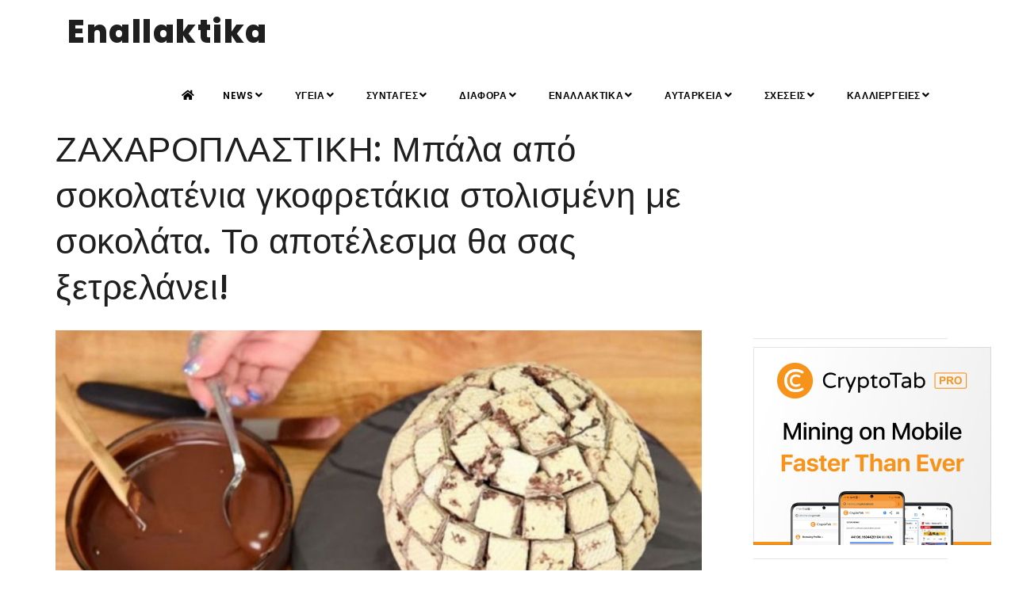

--- FILE ---
content_type: text/html;charset=UTF-8
request_url: https://enallaktika.gr/news/NewsInfo.asp?ArticlsSite_ID=6552
body_size: 8036
content:

<!--include VIRTUAL="/inc/setup/istringtxt.asp"-->

<!DOCTYPE html>
<html xmlns="http://www.w3.org/1999/xhtml" lang="el" xml:lang="el">

<head>
    <meta http-equiv="Content-Type" content="text/html; charset=UTF-8" />
		
<TITLE>ΖΑΧΑΡΟΠΛΑΣΤΙΚΗ: Μπάλα από σοκολατένια γκοφρετάκια στολισμένη με σοκολάτα. Το αποτέλεσμα θα σας ξετρε</TITLE>
<META NAME="Description" CONTENT="Τραγανές βάφλες και πλούσια πραλίνα φουντουκιού είναι τα συστατικά-κλειδί για αυτό το τέλειο επιδόρπιο. Δεν χρειάζεται να πούμε περισσότερα.      Όλοι έχετε φάει αυτό το επιδόρπιο στ" >

<meta property="fb:app_id" content="776466772502919" />
<meta name="p:domain_verify" content="1e847ff002e24b5c915f95da7ab2aebd"/>
<meta name="google-site-verification" content="zMd7KBMeUZsb354OnrjEH7iyJp7NswEIVk2C5Oi04Ik" />
<meta http-equiv="content-Language" content="el, en" >
<meta name="author" content="enallaktika.gr" >
<meta name="Owner" content="ideaton.gr@gmail.com" >

	<meta name="robots" content="INDEX, FOLLOW" />

<meta name="Country" content="Greece" >
<meta name="City" content="Athens" >
<meta name="revisit-after" content="1 Days" >
<meta name="RATING" content="GENERAL" >
<meta name="Publisher" content="enallaktika.gr, http://enallaktika.gr" >
<meta name="document-classification" content="internet" >
<meta name="document-distribution" content="Global" >
<meta name="document-type" content="Public" >
<meta name="document-rating" content="Safe for Kids" >
<meta name="document-state" content="Dynamic" >
<meta name="email" content="ideaton.gr@gmail.com" >

		<script data-ad-client="ca-pub-3564761715917892" async src="https://pagead2.googlesyndication.com/pagead/js/adsbygoogle.js"></script>
    <meta name="viewport" content="width=device-width, initial-scale=1" />
    <link rel="amphtml" href="https://www.enallaktika.gr/pages/News.asp?ArticlsSite_ID=6552">
    <meta name="Keywords" content="Τραγανές, βάφλες, πλούσια, πραλίνα, φουντουκιού, είναι, συστατικά-κλειδί, αυτό, τέλειο, επιδόρπιο., χρειάζεται, πούμε, περισσότερα., Όλοι, έχετε, φάει, αυτό, επιδόρπιο, ΖΑΧΑΡΟΠΛΑΣΤΙΚΗ:, Μπάλα, σοκολατένια, γκοφρετάκια, στολισμένη, σοκολάτα., αποτέλεσμα" >
    
<!-- Quantcast Choice. Consent Manager Tag v2.0 (for TCF 2.0) -->
<script type="text/javascript" async=true>
(function() {
  var host = window.location.hostname;
  var element = document.createElement('script');
  var firstScript = document.getElementsByTagName('script')[0];
  var milliseconds = new Date().getTime();
  var url = 'https://quantcast.mgr.consensu.org'
    .concat('/choice/', 'cHswthLdEPGtf', '/', host, '/choice.js')
    .concat('?timestamp=', milliseconds);
  var uspTries = 0;
  var uspTriesLimit = 3;
  element.async = true;
  element.type = 'text/javascript';
  element.src = url;

  firstScript.parentNode.insertBefore(element, firstScript);

  function makeStub() {
    var TCF_LOCATOR_NAME = '__tcfapiLocator';
    var queue = [];
    var win = window;
    var cmpFrame;

    function addFrame() {
      var doc = win.document;
      var otherCMP = !!(win.frames[TCF_LOCATOR_NAME]);

      if (!otherCMP) {
        if (doc.body) {
          var iframe = doc.createElement('iframe');

          iframe.style.cssText = 'display:none';
          iframe.name = TCF_LOCATOR_NAME;
          doc.body.appendChild(iframe);
        } else {
          setTimeout(addFrame, 5);
        }
      }
      return !otherCMP;
    }

    function tcfAPIHandler() {
      var gdprApplies;
      var args = arguments;

      if (!args.length) {
        return queue;
      } else if (args[0] === 'setGdprApplies') {
        if (
          args.length > 3 &&
          args[2] === 2 &&
          typeof args[3] === 'boolean'
        ) {
          gdprApplies = args[3];
          if (typeof args[2] === 'function') {
            args[2]('set', true);
          }
        }
      } else if (args[0] === 'ping') {
        var retr = {
          gdprApplies: gdprApplies,
          cmpLoaded: false,
          cmpStatus: 'stub'
        };

        if (typeof args[2] === 'function') {
          args[2](retr);
        }
      } else {
        queue.push(args);
      }
    }

    function postMessageEventHandler(event) {
      var msgIsString = typeof event.data === 'string';
      var json = {};

      try {
        if (msgIsString) {
          json = JSON.parse(event.data);
        } else {
          json = event.data;
        }
      } catch (ignore) {}

      var payload = json.__tcfapiCall;

      if (payload) {
        window.__tcfapi(
          payload.command,
          payload.version,
          function(retValue, success) {
            var returnMsg = {
              __tcfapiReturn: {
                returnValue: retValue,
                success: success,
                callId: payload.callId
              }
            };
            if (msgIsString) {
              returnMsg = JSON.stringify(returnMsg);
            }
            event.source.postMessage(returnMsg, '*');
          },
          payload.parameter
        );
      }
    }

    while (win) {
      try {
        if (win.frames[TCF_LOCATOR_NAME]) {
          cmpFrame = win;
          break;
        }
      } catch (ignore) {}

      if (win === window.top) {
        break;
      }
      win = win.parent;
    }
    if (!cmpFrame) {
      addFrame();
      win.__tcfapi = tcfAPIHandler;
      win.addEventListener('message', postMessageEventHandler, false);
    }
  };

  if (typeof module !== 'undefined') {
    module.exports = makeStub;
  } else {
    makeStub();
  }

  var uspStubFunction = function() {
    var arg = arguments;
    if (typeof window.__uspapi !== uspStubFunction) {
      setTimeout(function() {
        if (typeof window.__uspapi !== 'undefined') {
          window.__uspapi.apply(window.__uspapi, arg);
        }
      }, 500);
    }
  };

  var checkIfUspIsReady = function() {
    uspTries++;
    if (window.__uspapi === uspStubFunction && uspTries < uspTriesLimit) {
      console.warn('USP is not accessible');
    } else {
      clearInterval(uspInterval);
    }
  };

  if (typeof window.__uspapi === 'undefined') {
    window.__uspapi = uspStubFunction;
    var uspInterval = setInterval(checkIfUspIsReady, 6000);
  }
})();
</script>
<!-- End Quantcast Choice. Consent Manager Tag v2.0 (for TCF 2.0) -->


	
	<meta name="twitter:card" content="summary_large_image" />
	<meta name="twitter:site" content="@enallaktika" />
	<meta name="twitter:creator" content="@enallaktika">
	<meta name="twitter:title" content="Μπάλα από σοκολατένια γκοφρετάκια στολισμένη με σοκολάτα. Το αποτέλεσμα θα σας ξετρελάνει!" />
	<meta name="twitter:description" content="Τραγανές βάφλες και πλούσια πραλίνα φουντουκιού είναι τα συστατικά-κλειδί για αυτό το τέλειο επιδόρπιο. Δεν χρειάζεται να πούμε περισσότερα.      Όλοι έχετε φάει αυτό το επιδόρπιο στ " />
	<meta name="twitter:image" content="https://jpg.enallaktika.gr/NEWSFP/NEWSFP/a20170306140342_066.jpg" />
	<meta name="twitter:url" content="https://www.enallaktika.gr/news/NewsInfo.asp?ArticlsSite_ID=6552" />   
	
	<meta property="og:url" content="https://www.enallaktika.gr/news/NewsInfo.asp?ArticlsSite_ID=6552" />
	<meta property="og:type" content="article" />
	<meta property="og:title" content="ΖΑΧΑΡΟΠΛΑΣΤΙΚΗ: Μπάλα από σοκολατένια γκοφρετάκια στολισμένη με σοκολάτα. Το αποτέλεσμα θα σας ξετρε" />
	<meta property="og:description" content="Τραγανές βάφλες και πλούσια πραλίνα φουντουκιού είναι τα συστατικά-κλειδί για αυτό το τέλειο επιδόρπιο. Δεν χρειάζεται να πούμε περισσότερα.      Όλοι έχετε φάει αυτό το επιδόρπιο στ" />
	<meta property="og:image" content="https://jpg.enallaktika.gr/NEWSFP/NEWSFP/a20170306140342_066.jpg" />
	<meta property="og:image:width" content="800"/>

    <meta name="author" content="enallaktika" />    
    <link rel="shortcut icon" href="/images/favicon.png">   
    <meta http-equiv="X-UA-Compatible" content="IE=edge">
    <!-- Stylesheets & Fonts -->
    <link href="/css/plugins.css" rel="stylesheet">
    <link href="/css/style.css" rel="stylesheet">
    <!-- Template color -->
    <link href="/css/color-variations/red-dark.css" rel="stylesheet" type="text/css" media="screen" title="blue">
    
<script async src="https://www.googletagmanager.com/gtag/js?id=UA-392106-30"></script>
<script>
  window.dataLayer = window.dataLayer || [];
  function gtag(){dataLayer.push(arguments);}
  gtag('js', new Date());

  gtag('config', 'UA-392106-30');
</script>


</head>

<body>

    <!-- Body Inner -->
    <div class="body-inner">

        <!-- Topbar 
        <div id="topbar" class="d-none d-xl-block d-lg-block">
            <div class="container">
                <div class="row">
                    <div class="col-md-6">
                        <!--<div class="topbar-dropdown">
                            <a class="title">Greek <i class="fa fa-caret-down"></i></a>
                            <div class="dropdown-list">
                                <a class="list-entry" href="#">English</a>
                                <a class="list-entry" href="#">Spanish</a>
                            </div>
                        </div>
                        -->
                        <!--
                        <div class="topbar-dropdown">
                            <div class="title"><i class="fa fa-user"></i><a href="#">Login</a></div>
                            <div class="topbar-form">
                                <form>
                                    <div class="form-group">
                                        <label class="sr-only">Username or Email</label>
                                        <input type="text" placeholder="Username or Email" class="form-control">

                                    </div>
                                    <div class="form-group">
                                        <label class="sr-only">Password</label>
                                        <input type="password" placeholder="Password" class="form-control">
                                    </div>
                                    <div class="form-inline form-group">
                                        <div class="form-check">
                                            <label>
                                                <input type="checkbox">
                                                <small class="m-l-10"> Remember me</small> </label>
                                        </div>
                                        <button type="button" class="btn btn-primary btn-block">Login</button>
                                    </div>
                                </form>
                            </div>
                        </div>
                        
                        <div class="topbar-dropdown">
                            <div class="title"><i class="fa fa-sun-o"></i>Melburne 15°</div>
                        </div>
                        
                    </div>
                    <div class="col-md-6 d-none d-sm-block">
                        <div class="social-icons social-icons-colored-hover">
                            <ul>
                                <li class="social-facebook"><a href="#"><i class="fab fa-facebook-f"></i></a></li>
                                <li class="social-twitter"><a href="#"><i class="fab fa-twitter"></i></a></li>
                                <li class="social-pinterest"><a href="#"><i class="fab fa-pinterest"></i></a></li>
                            </ul>
                        </div>
                    </div>
                </div>
            </div>
        </div>
         end: Topbar -->

        <!-- Header -->
        <header id="header">
            <div class="header-inner">
                <div class="container">
                    <!--Logo-->
                    <div id="logo"> 
                    	<a href="/index.asp"><span class="logo-default">Enallaktika</span><span class="logo-dark">Enallaktika</span></a> </div>
                    <!--End: Logo-->
                    <!-- Search 
                    <div id="search"><a id="btn-search-close" class="btn-search-close" aria-label="Close search form"><i class="icon-x"></i></a>
                        <form class="search-form" action="search-results-page.html" method="get">
                            <input class="form-control" name="q" type="search" placeholder="Type & Search..." />
                            <span class="text-muted">Start typing & press "Enter" or "ESC" to close</span>
                        </form>
                    </div>  end: search 
                    <!--Header Extras
                    <div class="header-extras">
                        <ul>
                            <li> <a id="btn-search" href="#"> <i class="icon-search"></i></a> </li>
                            <li>
                                <div class="p-dropdown"> <a href="#"><i class="icon-globe"></i><span>EN</span></a>
                                    <ul class="p-dropdown-content">
                                        <li><a href="#">French</a></li>
                                        <li><a href="#">Spanish</a></li>
                                        <li><a href="#">English</a></li>
                                    </ul>
                                </div>
                            </li>
                        </ul>
                    </div>
                    end: Header Extras 
                    Navigation Resposnive Trigger -->
                    <div id="mainMenu-trigger"> <a class="lines-button x"><span class="lines"></span></a> </div>
                    <!--end: Navigation Resposnive Trigger-->
                    <!--Navigation-->
                    <div id="mainMenu">
                        <div class="container">
                            <nav>
                                <ul>
                                    <li><a href="/index.asp"><i class="fa fa-home"></i></a></a></li>
                                    <li class="dropdown"><a href='/news/cat.asp?ArticlsSite_KatCat01_name=NEWS'>NEWS<i class="fa fa-angle-down"></i></a><ul class="dropdown-menu"><li><a href='/news/cat.asp?ArticlsSite_KatCat01_name=NEWS&ArticlsSite_KatCat02_name=ΕΠΙΚΑΙΡΟΤΗΤΑ' >ΕΠΙΚΑΙΡΟΤΗΤΑ</a></li><li><a href='/news/cat.asp?ArticlsSite_KatCat01_name=NEWS&ArticlsSite_KatCat02_name=ΚΟΙΝΩΝΙΑ' >ΚΟΙΝΩΝΙΑ</a></li><li><a href='/news/cat.asp?ArticlsSite_KatCat01_name=NEWS&ArticlsSite_KatCat02_name=ΔΙΕΘΝΗ' >ΔΙΕΘΝΗ</a></li><li><a href='/news/cat.asp?ArticlsSite_KatCat01_name=NEWS&ArticlsSite_KatCat02_name=ΕΘΝΙΚΑ' >ΕΘΝΙΚΑ</a></li><li><a href='/news/cat.asp?ArticlsSite_KatCat01_name=NEWS&ArticlsSite_KatCat02_name=ΟΙΚΟΝΟΜΙΑ' >ΟΙΚΟΝΟΜΙΑ</a></li><li><a href='/news/cat.asp?ArticlsSite_KatCat01_name=NEWS&ArticlsSite_KatCat02_name=ΠΟΛΙΤΙΚΗ' >ΠΟΛΙΤΙΚΗ</a></li><li><a href='/news/cat.asp?ArticlsSite_KatCat01_name=NEWS&ArticlsSite_KatCat02_name=COVID-19' >COVID-19</a></li></ul></li><li class="dropdown"><a href='/news/cat.asp?ArticlsSite_KatCat01_name=ΥΓΕΙΑ'>ΥΓΕΙΑ<i class="fa fa-angle-down"></i></a><ul class="dropdown-menu"><li><a href='/news/cat.asp?ArticlsSite_KatCat01_name=ΥΓΕΙΑ&ArticlsSite_KatCat02_name=ΣΥΜΒΟΥΛΕΣ' >ΣΥΜΒΟΥΛΕΣ</a></li><li><a href='/news/cat.asp?ArticlsSite_KatCat01_name=ΥΓΕΙΑ&ArticlsSite_KatCat02_name=ΕΝΗΜΕΡΩΣΗ' >ΕΝΗΜΕΡΩΣΗ</a></li><li><a href='/news/cat.asp?ArticlsSite_KatCat01_name=ΥΓΕΙΑ&ArticlsSite_KatCat02_name=ΕΝΑΛΛΑΚΤΙΚΑ' >ΕΝΑΛΛΑΚΤΙΚΑ</a></li><li><a href='/news/cat.asp?ArticlsSite_KatCat01_name=ΥΓΕΙΑ&ArticlsSite_KatCat02_name=ΠΡΟΛΗΨΗ' >ΠΡΟΛΗΨΗ</a></li><li><a href='/news/cat.asp?ArticlsSite_KatCat01_name=ΥΓΕΙΑ&ArticlsSite_KatCat02_name=ΣΥΜΠΤΩΜΑΤΑ' >ΣΥΜΠΤΩΜΑΤΑ</a></li></ul></li><li class="dropdown"><a href='/news/cat.asp?ArticlsSite_KatCat01_name=ΣΥΝΤΑΓΕΣ'>ΣΥΝΤΑΓΕΣ<i class="fa fa-angle-down"></i></a><ul class="dropdown-menu"><li><a href='/news/cat.asp?ArticlsSite_KatCat01_name=ΣΥΝΤΑΓΕΣ&ArticlsSite_KatCat02_name=ΜΑΓΕΙΡΙΚΗ' >ΜΑΓΕΙΡΙΚΗ</a></li><li><a href='/news/cat.asp?ArticlsSite_KatCat01_name=ΣΥΝΤΑΓΕΣ&ArticlsSite_KatCat02_name=ΠΟΤΑ-ΡΟΦΗΜΑΤΑ' >ΠΟΤΑ-ΡΟΦΗΜΑΤΑ</a></li><li><a href='/news/cat.asp?ArticlsSite_KatCat01_name=ΣΥΝΤΑΓΕΣ&ArticlsSite_KatCat02_name=ΖΑΧΑΡΟΠΛΑΣΤΙΚΗ' >ΖΑΧΑΡΟΠΛΑΣΤΙΚΗ</a></li><li><a href='/news/cat.asp?ArticlsSite_KatCat01_name=ΣΥΝΤΑΓΕΣ&ArticlsSite_KatCat02_name=TIPS' >TIPS</a></li><li><a href='/news/cat.asp?ArticlsSite_KatCat01_name=ΣΥΝΤΑΓΕΣ&ArticlsSite_KatCat02_name=ΣΝΑΚ-ΠΙΤΕΣ' >ΣΝΑΚ-ΠΙΤΕΣ</a></li><li><a href='/news/cat.asp?ArticlsSite_KatCat01_name=ΣΥΝΤΑΓΕΣ&ArticlsSite_KatCat02_name=ΣΑΛΑΤΕΣ' >ΣΑΛΑΤΕΣ</a></li><li><a href='/news/cat.asp?ArticlsSite_KatCat01_name=ΣΥΝΤΑΓΕΣ&ArticlsSite_KatCat02_name=ΔΙΑΤΡΟΦΗ' >ΔΙΑΤΡΟΦΗ</a></li></ul></li><li class="dropdown"><a href='/news/cat.asp?ArticlsSite_KatCat01_name=ΔΙΑΦΟΡΑ'>ΔΙΑΦΟΡΑ<i class="fa fa-angle-down"></i></a><ul class="dropdown-menu"><li><a href='/news/cat.asp?ArticlsSite_KatCat01_name=ΔΙΑΦΟΡΑ&ArticlsSite_KatCat02_name=ΑΛΗΘΕΙΕΣ' >ΑΛΗΘΕΙΕΣ</a></li><li><a href='/news/cat.asp?ArticlsSite_KatCat01_name=ΔΙΑΦΟΡΑ&ArticlsSite_KatCat02_name=ΑΣΤΕΙΑ' >ΑΣΤΕΙΑ</a></li><li><a href='/news/cat.asp?ArticlsSite_KatCat01_name=ΔΙΑΦΟΡΑ&ArticlsSite_KatCat02_name=ΠΕΡΙΕΡΓΑ' >ΠΕΡΙΕΡΓΑ</a></li><li><a href='/news/cat.asp?ArticlsSite_KatCat01_name=ΔΙΑΦΟΡΑ&ArticlsSite_KatCat02_name=ΣΥΜΒΑΙΝΟΥΝ' >ΣΥΜΒΑΙΝΟΥΝ</a></li><li><a href='/news/cat.asp?ArticlsSite_KatCat01_name=ΔΙΑΦΟΡΑ&ArticlsSite_KatCat02_name=ΖΩΑ' >ΖΩΑ</a></li><li><a href='/news/cat.asp?ArticlsSite_KatCat01_name=ΔΙΑΦΟΡΑ&ArticlsSite_KatCat02_name=ΓΙΟΡΤΕΣ' >ΓΙΟΡΤΕΣ</a></li><li><a href='/news/cat.asp?ArticlsSite_KatCat01_name=ΔΙΑΦΟΡΑ&ArticlsSite_KatCat02_name=ΑΝΔΡΑΣ' >ΑΝΔΡΑΣ</a></li><li><a href='/news/cat.asp?ArticlsSite_KatCat01_name=ΔΙΑΦΟΡΑ&ArticlsSite_KatCat02_name=ΓΥΝΑΙΚΑ' >ΓΥΝΑΙΚΑ</a></li><li><a href='/news/cat.asp?ArticlsSite_KatCat01_name=ΔΙΑΦΟΡΑ&ArticlsSite_KatCat02_name=ΟΜΟΡΦΙΑ' >ΟΜΟΡΦΙΑ</a></li><li><a href='/news/cat.asp?ArticlsSite_KatCat01_name=ΔΙΑΦΟΡΑ&ArticlsSite_KatCat02_name=ΦΩΤΟΓΡΑΦΙΑ' >ΦΩΤΟΓΡΑΦΙΑ</a></li><li><a href='/news/cat.asp?ArticlsSite_KatCat01_name=ΔΙΑΦΟΡΑ&ArticlsSite_KatCat02_name=ΜΟΥΣΙΚΗ' >ΜΟΥΣΙΚΗ</a></li><li><a href='/news/cat.asp?ArticlsSite_KatCat01_name=ΔΙΑΦΟΡΑ&ArticlsSite_KatCat02_name=ΕΙΚΑΣΤΙΚΑ' >ΕΙΚΑΣΤΙΚΑ</a></li><li><a href='/news/cat.asp?ArticlsSite_KatCat01_name=ΔΙΑΦΟΡΑ&ArticlsSite_KatCat02_name=ΑΡΧΙΤΕΚΤΟΝΙΚΗ' >ΑΡΧΙΤΕΚΤΟΝΙΚΗ</a></li><li><a href='/news/cat.asp?ArticlsSite_KatCat01_name=ΔΙΑΦΟΡΑ&ArticlsSite_KatCat02_name=ΧΟΡΟΣ' >ΧΟΡΟΣ</a></li><li><a href='/news/cat.asp?ArticlsSite_KatCat01_name=ΔΙΑΦΟΡΑ&ArticlsSite_KatCat02_name=ΤΑΙΝΙΕΣ' >ΤΑΙΝΙΕΣ</a></li><li><a href='/news/cat.asp?ArticlsSite_KatCat01_name=ΔΙΑΦΟΡΑ&ArticlsSite_KatCat02_name=ΤΑΞΙΔΙΑ' >ΤΑΞΙΔΙΑ</a></li></ul></li><li class="dropdown"><a href='/news/cat.asp?ArticlsSite_KatCat01_name=ΕΝΑΛΛΑΚΤΙΚΑ'>ΕΝΑΛΛΑΚΤΙΚΑ<i class="fa fa-angle-down"></i></a><ul class="dropdown-menu"><li><a href='/news/cat.asp?ArticlsSite_KatCat01_name=ΕΝΑΛΛΑΚΤΙΚΑ&ArticlsSite_KatCat02_name=ΚΑΛΛΥΝΤΙΚΑ	' >ΚΑΛΛΥΝΤΙΚΑ	</a></li><li><a href='/news/cat.asp?ArticlsSite_KatCat01_name=ΕΝΑΛΛΑΚΤΙΚΑ&ArticlsSite_KatCat02_name=ΑΣΚΗΣΗ' >ΑΣΚΗΣΗ</a></li><li><a href='/news/cat.asp?ArticlsSite_KatCat01_name=ΕΝΑΛΛΑΚΤΙΚΑ&ArticlsSite_KatCat02_name=ΔΙΑΤΡΟΦΗ' >ΔΙΑΤΡΟΦΗ</a></li><li><a href='/news/cat.asp?ArticlsSite_KatCat01_name=ΕΝΑΛΛΑΚΤΙΚΑ&ArticlsSite_KatCat02_name=ΘΕΡΑΠΕΙΕΣ' >ΘΕΡΑΠΕΙΕΣ</a></li><li><a href='/news/cat.asp?ArticlsSite_KatCat01_name=ΕΝΑΛΛΑΚΤΙΚΑ&ArticlsSite_KatCat02_name=ΚΑΘΑΡΙΟΤΗΤΑ' >ΚΑΘΑΡΙΟΤΗΤΑ</a></li><li><a href='/news/cat.asp?ArticlsSite_KatCat01_name=ΕΝΑΛΛΑΚΤΙΚΑ&ArticlsSite_KatCat02_name=ΧΡΗΣΙΜΑ' >ΧΡΗΣΙΜΑ</a></li><li><a href='/news/cat.asp?ArticlsSite_KatCat01_name=ΕΝΑΛΛΑΚΤΙΚΑ&ArticlsSite_KatCat02_name=ΔΙΑΙΤΑ' >ΔΙΑΙΤΑ</a></li><li><a href='/news/cat.asp?ArticlsSite_KatCat01_name=ΕΝΑΛΛΑΚΤΙΚΑ&ArticlsSite_KatCat02_name=ΚΑΤΑΣΚΕΥΕΣ' >ΚΑΤΑΣΚΕΥΕΣ</a></li><li><a href='/news/cat.asp?ArticlsSite_KatCat01_name=ΕΝΑΛΛΑΚΤΙΚΑ&ArticlsSite_KatCat02_name=ΑΥΤΟΒΕΛΤΙΩΣΗ' >ΑΥΤΟΒΕΛΤΙΩΣΗ</a></li><li><a href='/news/cat.asp?ArticlsSite_KatCat01_name=ΕΝΑΛΛΑΚΤΙΚΑ&ArticlsSite_KatCat02_name=ΠΕΡΙΒΑΛΛΟΝ' >ΠΕΡΙΒΑΛΛΟΝ</a></li></ul></li><li class="dropdown"><a href='/news/cat.asp?ArticlsSite_KatCat01_name=ΑΥΤΑΡΚΕΙΑ'>ΑΥΤΑΡΚΕΙΑ<i class="fa fa-angle-down"></i></a><ul class="dropdown-menu"><li><a href='/news/cat.asp?ArticlsSite_KatCat01_name=ΑΥΤΑΡΚΕΙΑ&ArticlsSite_KatCat02_name=ΒΟΤΑΝΑ' >ΒΟΤΑΝΑ</a></li><li><a href='/news/cat.asp?ArticlsSite_KatCat01_name=ΑΥΤΑΡΚΕΙΑ&ArticlsSite_KatCat02_name=ΑΙΘΕΡΙΑ ΕΛΑΙΑ	' >ΑΙΘΕΡΙΑ ΕΛΑΙΑ	</a></li><li><a href='/news/cat.asp?ArticlsSite_KatCat01_name=ΑΥΤΑΡΚΕΙΑ&ArticlsSite_KatCat02_name=ΚΑΛΛΙΕΡΓΕΙΕΣ' >ΚΑΛΛΙΕΡΓΕΙΕΣ</a></li><li><a href='/news/cat.asp?ArticlsSite_KatCat01_name=ΑΥΤΑΡΚΕΙΑ&ArticlsSite_KatCat02_name=ΦΤΙΑΧΝΩ ΜΟΝΟΣ ΜΟΥ' >ΦΤΙΑΧΝΩ ΜΟΝΟΣ ΜΟΥ</a></li><li><a href='/news/cat.asp?ArticlsSite_KatCat01_name=ΑΥΤΑΡΚΕΙΑ&ArticlsSite_KatCat02_name=ΕΝΗΜΕΡΩΣΗ' >ΕΝΗΜΕΡΩΣΗ</a></li><li><a href='/news/cat.asp?ArticlsSite_KatCat01_name=ΑΥΤΑΡΚΕΙΑ&ArticlsSite_KatCat02_name=ΟΜΟΡΦΙΑ' >ΟΜΟΡΦΙΑ</a></li></ul></li><li class="dropdown"><a href='/news/cat.asp?ArticlsSite_KatCat01_name=ΣΧΕΣΕΙΣ'>ΣΧΕΣΕΙΣ<i class="fa fa-angle-down"></i></a><ul class="dropdown-menu"><li><a href='/news/cat.asp?ArticlsSite_KatCat01_name=ΣΧΕΣΕΙΣ&ArticlsSite_KatCat02_name=ΓΟΝΕΙΣ' >ΓΟΝΕΙΣ</a></li><li><a href='/news/cat.asp?ArticlsSite_KatCat01_name=ΣΧΕΣΕΙΣ&ArticlsSite_KatCat02_name=ΣΕΞΟΥΑΛΙΚΟΤΗΤΑ' >ΣΕΞΟΥΑΛΙΚΟΤΗΤΑ</a></li><li><a href='/news/cat.asp?ArticlsSite_KatCat01_name=ΣΧΕΣΕΙΣ&ArticlsSite_KatCat02_name=ΓΑΜΟΣ' >ΓΑΜΟΣ</a></li><li><a href='/news/cat.asp?ArticlsSite_KatCat01_name=ΣΧΕΣΕΙΣ&ArticlsSite_KatCat02_name=ΖΕΥΓΑΡΙΑ' >ΖΕΥΓΑΡΙΑ</a></li></ul></li><li class="dropdown"><a href='/news/cat.asp?ArticlsSite_KatCat01_name=ΚΑΛΛΙΕΡΓΕΙΕΣ'>ΚΑΛΛΙΕΡΓΕΙΕΣ<i class="fa fa-angle-down"></i></a><ul class="dropdown-menu"><li><a href='/news/cat.asp?ArticlsSite_KatCat01_name=ΚΑΛΛΙΕΡΓΕΙΕΣ&ArticlsSite_KatCat02_name=Σπόροι και φύτεμα' >Σπόροι και φύτεμα</a></li><li><a href='/news/cat.asp?ArticlsSite_KatCat01_name=ΚΑΛΛΙΕΡΓΕΙΕΣ&ArticlsSite_KatCat02_name=Ημερολόγιο καλλιεργειών' >Ημερολόγιο καλλιεργειών</a></li><li><a href='/news/cat.asp?ArticlsSite_KatCat01_name=ΚΑΛΛΙΕΡΓΕΙΕΣ&ArticlsSite_KatCat02_name=Βιοδυναμική Καλλιέργεια' >Βιοδυναμική Καλλιέργεια</a></li><li><a href='/news/cat.asp?ArticlsSite_KatCat01_name=ΚΑΛΛΙΕΡΓΕΙΕΣ&ArticlsSite_KatCat02_name=Καλλιέργεια δημητριακών' >Καλλιέργεια δημητριακών</a></li><li><a href='/news/cat.asp?ArticlsSite_KatCat01_name=ΚΑΛΛΙΕΡΓΕΙΕΣ&ArticlsSite_KatCat02_name=Καλλιέργεια οσπρίων' >Καλλιέργεια οσπρίων</a></li><li><a href='/news/cat.asp?ArticlsSite_KatCat01_name=ΚΑΛΛΙΕΡΓΕΙΕΣ&ArticlsSite_KatCat02_name=Καλλιέργεια λαχανικών' >Καλλιέργεια λαχανικών</a></li><li><a href='/news/cat.asp?ArticlsSite_KatCat01_name=ΚΑΛΛΙΕΡΓΕΙΕΣ&ArticlsSite_KatCat02_name=Καλλιέργεια άγριων χόρτων' >Καλλιέργεια άγριων χόρτων</a></li><li><a href='/news/cat.asp?ArticlsSite_KatCat01_name=ΚΑΛΛΙΕΡΓΕΙΕΣ&ArticlsSite_KatCat02_name=Καλλιέργεια βοτάνων' >Καλλιέργεια βοτάνων</a></li><li><a href='/news/cat.asp?ArticlsSite_KatCat01_name=ΚΑΛΛΙΕΡΓΕΙΕΣ&ArticlsSite_KatCat02_name=Καλλιέργεια λουλουδιών' >Καλλιέργεια λουλουδιών</a></li><li><a href='/news/cat.asp?ArticlsSite_KatCat01_name=ΚΑΛΛΙΕΡΓΕΙΕΣ&ArticlsSite_KatCat02_name=Καλλιέργεια δέντρων' >Καλλιέργεια δέντρων</a></li><li><a href='/news/cat.asp?ArticlsSite_KatCat01_name=ΚΑΛΛΙΕΡΓΕΙΕΣ&ArticlsSite_KatCat02_name=Καλλιεργητικές συμβουλές' >Καλλιεργητικές συμβουλές</a></li><li><a href='/news/cat.asp?ArticlsSite_KatCat01_name=ΚΑΛΛΙΕΡΓΕΙΕΣ&ArticlsSite_KatCat02_name=Βιολογική Καλλιέργεια' >Βιολογική Καλλιέργεια</a></li><li><a href='/news/cat.asp?ArticlsSite_KatCat01_name=ΚΑΛΛΙΕΡΓΕΙΕΣ&ArticlsSite_KatCat02_name=Βιολογική προστασία φυτών' >Βιολογική προστασία φυτών</a></li><li><a href='/news/cat.asp?ArticlsSite_KatCat01_name=ΚΑΛΛΙΕΡΓΕΙΕΣ&ArticlsSite_KatCat02_name=Τα έντομα στο βιολογικό περιβόλι' >Τα έντομα στο βιολογικό περιβόλι</a></li><li><a href='/news/cat.asp?ArticlsSite_KatCat01_name=ΚΑΛΛΙΕΡΓΕΙΕΣ&ArticlsSite_KatCat02_name=Φυσική καλλιέργεια (permaculture)' >Φυσική καλλιέργεια (permaculture)</a></li><li><a href='/news/cat.asp?ArticlsSite_KatCat01_name=ΚΑΛΛΙΕΡΓΕΙΕΣ&ArticlsSite_KatCat02_name=Αγρότες και Καλλιέργειες' >Αγρότες και Καλλιέργειες</a></li></ul></li>
                                </ul>
                            </nav>
                        </div>
                    </div>
                    <!--end: Navigation-->
                </div>
            </div>
        </header>
        <!-- end: Header -->
	
	<!-- CONTENT -->
	<section class="content" STYLE="padding: 0px;">
		<div class="container">
			<div class="row">
				<!-- Blog post-->
				<div class="post-content post-content-single col-md-9">
					<h1>ΖΑΧΑΡΟΠΛΑΣΤΙΚΗ: Μπάλα από σοκολατένια γκοφρετάκια στολισμένη με σοκολάτα. Το αποτέλεσμα θα σας ξετρελάνει!</h1>
						
					<!--  Post item-->
					<div class="post-item">
						<div class="post-image"><a href="#"><img src='https://jpg.enallaktika.gr/NEWSFP/a20170306140342_066.jpg' alt='img' onerror="this.src='/JPG/default.jpg';" style="margin-top:5px;"></a></div>
						<div class="post-content-details">
							<div class="post-description" style="font-size: 16px; line-height: 24px; color: rgb(62, 62, 62); ">
								<p><strong>Τραγανές βάφλες και πλούσια πραλίνα φουντουκιού είναι τα συστατικά-κλειδί για αυτό το τέλειο επιδόρπιο. Δεν χρειάζεται να πούμε περισσότερα.</strong> 			 			 			 						 			 <p>Όλοι έχετε φάει αυτό το επιδόρπιο στο παρελθόν, αλλά όχι έτσι. Δημιουργεί ένα τεράστιο Ferrero Rocher κέικ με πολύ λίγα συστατικά και σε ελάχιστα βήματα.</p> <p><strong>Ακολουθήστε τη συνταγή και θα ξετρελαθείτε από το αποτέλεσμα!</strong></p> <p><iframe src="https://www.youtube.com/embed/p2DQlcJhhI0?feature=oembed" ></iframe></p></p>
								
							</div>
						</div>
					</div>
				</div>
				<!-- END: Blog post-->
				<div class="sidebar col-md-3">


				<script async src="//pagead2.googlesyndication.com/pagead/js/adsbygoogle.js"></script>
<!-- 300x250 keimeno_eikona -->
<ins class="adsbygoogle"
     style="display:inline-block;width:300px;height:250px"
     data-ad-client="ca-pub-3564761715917892"
     data-ad-slot="5213677749"></ins>
<script>
(adsbygoogle = window.adsbygoogle || []).push({});
</script>
<hr>
<iframe src="https://get.cryptobrowser.site/pb/4/1843026/?t=text&l=en" style="width: 300px; height: 250px" frameborder="no"></iframe>				

<hr>
<script async src="//pagead2.googlesyndication.com/pagead/js/adsbygoogle.js"></script>
<!-- AUTO_provolis -->
<ins class="adsbygoogle"
     style="display:block"
     data-ad-client="ca-pub-3564761715917892"
     data-ad-slot="5857646781"
     data-ad-format="auto"></ins>
<script>
(adsbygoogle = window.adsbygoogle || []).push({});
</script>
<!--
				<div class="widget clearfix widget-blog-articles">
					<h4 class="widget-title">Δημοφιλέστερα Viral!</h4>
					<ul class="list-posts list-medium">
					include VIRTUAL="/NEWS/inc/inc_Right_news.asp"
					</ul>
				</div>
-->
				

</div>
<!-- END: Sidebar-->
			</div>	
		</div>
	</section>
	<!-- END: SECTION -->
        <!-- ADVERTISEMENT -->
        <section class="p-t-20 p-b-40">
            <div class="container">
                <div>
	                <script async src="https://pagead2.googlesyndication.com/pagead/js/adsbygoogle.js"></script>
									<ins class="adsbygoogle"
									     style="display:block"
									     data-ad-format="autorelaxed"
									     data-ad-client="ca-pub-3564761715917892"
									     data-ad-slot="4721893279"></ins>
									<script>
									     (adsbygoogle = window.adsbygoogle || []).push({});
									</script>

                </div>
            </div>
        </section>
        <!-- end: ADVERTISEMENT -->

        <!-- CALL TO ACTION 
        <div class="call-to-action call-to-action-colored background-colored m-b-0">
            <div class="container">
                <div class="col-lg-10">
                    <h3>Ready to purchase POLO Template?</h3>
                    <p>This is a simple hero unit, a simple call-to-action-style component for calling extra attention
                        to featured content.</p>
                </div>
                <div class="col-lg-2"> <a href="https://themeforest.net/item/polo-responsive-multipurpose-html5-template/13708923" class="btn btn-light btn-outline">Purchase</a> </div>
            </div>
        </div>
         END: CALL TO ACTION -->

        <!-- Footer -->
        <footer class="background-dark text-white" id="footer">
            <div class="footer-content">
                <div class="container">
                    <div class="row">
                        <div class="col-lg-4">
                            <div class="widget">

                                <div class="widget-title">About us</div>
                                <a href="http://www.enallaktika.gr">enallaktika.gr</a> <br>Ενημερωθείτε για ενδιαφέροντα θέματα και εναλλακτικές αναρτήσεις στο internet. Μοιραzόμαστε μαζί σας χρήσιμες και ενδιαφέρουσες ειδήσεις
                            </div>
                        </div>
                        <div class="col-md-4">
						<div class="widget clearfix widget-contact-us" >
							<h4 class="widget-title">Εναλλακτικές Συνταγές Υγεία</h4>
							<div class="fb-page" 
								data-href="https://www.facebook.com/enallaktika/" 
								data-width="300"
								data-small-header="false" 
								data-adapt-container-width="true" 
								data-hide-cover="false" 
								data-show-facepile="true"
								data-show-posts="false"
							>
								<blockquote cite="https://www.facebook.com/Viraltopnews.gr/" class="fb-xfbml-parse-ignore">
								<a href="https://www.facebook.com/enallaktika/">Εναλλακτικά Συνταγές Υγεία Αυτάρκεια</a>
								</blockquote>
							</div>
						</div>
					</div>
					<div class="col-md-4">
						<div class="widget clearfix widget-newsletter">
							<h4 class="widget-title">Επικοινωνήστε μαζί μας</h4>
							<ul class="list-large list-icons">
								<li><i class="fab fa-mail"></i> <strong>Email:</strong> <a href="/cdn-cgi/l/email-protection" class="__cf_email__" data-cfemail="1f686868317a717e73737e746b76747e31786d5f78727e7673317c7072">[email&#160;protected]</a></li>
								<li><i class="fab fa-facebook"></i> : <a href="https://www.facebook.com/enallaktika/" target="_blank" >facebook Συνταγές</a></li>
								<li><i class="fab fa-facebook"></i> : <a href="https://www.facebook.com/www.enallaktika.gr" target="_blank" >facebook Εναλλακτικά</a></li>
								<li><i class="fab fa-twitter"></i> : <a href="https://twitter.com/enallaktika" target="_blank" >twitter.com</a></li>
								<li><i class="fa fa-clock"></i> Δευτέρα - Σάββατο: <strong>09:00πμ - 9:00μμ</strong>
									<br>Κυριακή: <strong>κλειστά</strong>
									
									<a href="/INC/LOGINMEMBER/Wlogin.asp" rel="nofolow">L</a>
									
								</li>
							</ul>
						</div>
					</div>


                    </div>
                </div>
            </div>
            <div class="background-dark copyright-content">
                <div class="container">
                    <div class="copyright-text text-center">&copy;  
                        All Rights Reserved.<a href="//www.enallaktika.gr" target="_blank"> enallaktika</a> </div>
                </div>
            </div>
        </footer>
        <!-- end: Footer -->

    </div>
    <!-- end: Body Inner -->

    <!-- Scroll top -->
    <a id="scrollTop"><i class="icon-chevron-up"></i><i class="icon-chevron-up"></i></a>
    <!--Plugins-->
    <script data-cfasync="false" src="/cdn-cgi/scripts/5c5dd728/cloudflare-static/email-decode.min.js"></script><script src="/js/jquery.js"></script>
    <script src="/js/plugins.js"></script>

    <!--Template functions-->
    <script src="/js/functions.js"></script>

<script defer src="https://static.cloudflareinsights.com/beacon.min.js/vcd15cbe7772f49c399c6a5babf22c1241717689176015" integrity="sha512-ZpsOmlRQV6y907TI0dKBHq9Md29nnaEIPlkf84rnaERnq6zvWvPUqr2ft8M1aS28oN72PdrCzSjY4U6VaAw1EQ==" data-cf-beacon='{"version":"2024.11.0","token":"0673fc89fa3441ae844095c5ecb5f791","r":1,"server_timing":{"name":{"cfCacheStatus":true,"cfEdge":true,"cfExtPri":true,"cfL4":true,"cfOrigin":true,"cfSpeedBrain":true},"location_startswith":null}}' crossorigin="anonymous"></script>
</body>

</html>

--- FILE ---
content_type: text/html; charset=utf-8
request_url: https://get.cryptobrowser.site/pb/4/1843026/?t=text&l=en
body_size: 4075
content:


<!DOCTYPE html>
<html lang="en">
<head>
  <meta charset="utf-8">
  <meta name="viewport" content="width=device-width, initial-scale=1, maximum-scale=1, minimal-ui">
  <title>CryptoTab Browser</title>
  <meta name="description" content="">
  <meta name="keywords" content="">
  <style type="text/css">
    body {
      padding: 0;
      margin: 0;
      overflow: hidden;
    }

    a { display: block; }

    img {
      display: block;
      border: none;
      max-width: 100%;
    }
  </style>
</head>
<body>

<a href="http://get.cryptobrowser.site/1843026?f=ab&b=s4-01anim-text" target="_blank">

  
    <img>
  
</a>


<script>
    var SLIDER_TIMEOUT = 1000 * 10
    var banners = [{'id': 436, 'created': '2019-11-22T14:28:11.633Z', 'sizes': '300x250', 'width': 300, 'height': 250, 'status': 2, 'weight': 100, 'default_lang': 'en', 'default_images': {'': 'https://cdn.cryptobrowser.store/media/pb/436/b0f8ff865bad49bc90718dfab1e99d08.jpg', '2x': 'https://cdn.cryptobrowser.store/media/pb/436/e436ac0fb5cf4f83bdd151585f6e0b03.jpg'}, 'lang': 'en', 'images': {'': 'https://cdn.cryptobrowser.store/media/pb/436/b0f8ff865bad49bc90718dfab1e99d08.jpg', '2x': 'https://cdn.cryptobrowser.store/media/pb/436/e436ac0fb5cf4f83bdd151585f6e0b03.jpg'}}, {'id': 438, 'created': '2019-11-22T14:28:11.917Z', 'sizes': '300x250', 'width': 300, 'height': 250, 'status': 2, 'weight': 100, 'default_lang': 'en', 'default_images': {'': 'https://cdn.cryptobrowser.store/media/pb/438/6ab17bc3852344af820654dc13857ce5.jpg', '2x': 'https://cdn.cryptobrowser.store/media/pb/438/b1eaeb3728bd49b5b296fb4c9682d07f.jpg'}, 'lang': 'en', 'images': {'': 'https://cdn.cryptobrowser.store/media/pb/438/6ab17bc3852344af820654dc13857ce5.jpg', '2x': 'https://cdn.cryptobrowser.store/media/pb/438/b1eaeb3728bd49b5b296fb4c9682d07f.jpg'}}, {'id': 439, 'created': '2019-11-22T14:28:12.055Z', 'sizes': '300x250', 'width': 300, 'height': 250, 'status': 2, 'weight': 100, 'default_lang': 'en', 'default_images': {'': 'https://cdn.cryptobrowser.store/media/pb/439/bcc7bf7865eb4bedb2dfb8c0e6d09936.jpg', '2x': 'https://cdn.cryptobrowser.store/media/pb/439/d1c94025962d498d915ef7af99721cb7.jpg'}, 'lang': 'en', 'images': {'': 'https://cdn.cryptobrowser.store/media/pb/439/bcc7bf7865eb4bedb2dfb8c0e6d09936.jpg', '2x': 'https://cdn.cryptobrowser.store/media/pb/439/d1c94025962d498d915ef7af99721cb7.jpg'}}, {'id': 440, 'created': '2019-11-22T14:28:12.209Z', 'sizes': '300x250', 'width': 300, 'height': 250, 'status': 2, 'weight': 100, 'default_lang': 'en', 'default_images': {'': 'https://cdn.cryptobrowser.store/media/pb/440/84a6e088d1b14cd3a8702b063238c99b.jpg', '2x': 'https://cdn.cryptobrowser.store/media/pb/440/08b9883601184abf869bc8511965ca62.jpg'}, 'lang': 'en', 'images': {'': 'https://cdn.cryptobrowser.store/media/pb/440/84a6e088d1b14cd3a8702b063238c99b.jpg', '2x': 'https://cdn.cryptobrowser.store/media/pb/440/08b9883601184abf869bc8511965ca62.jpg'}}, {'id': 445, 'created': '2019-11-22T14:28:12.901Z', 'sizes': '300x250', 'width': 300, 'height': 250, 'status': 2, 'weight': 100, 'default_lang': 'en', 'default_images': {'': 'https://cdn.cryptobrowser.store/media/pb/445/fa5eb54b6fc746259994cf5f2a8d0df8.jpg', '2x': 'https://cdn.cryptobrowser.store/media/pb/445/bc07848fc98144cc80d117376d395ff2.jpg'}, 'lang': 'en', 'images': {'': 'https://cdn.cryptobrowser.store/media/pb/445/fa5eb54b6fc746259994cf5f2a8d0df8.jpg', '2x': 'https://cdn.cryptobrowser.store/media/pb/445/bc07848fc98144cc80d117376d395ff2.jpg'}}, {'id': 437, 'created': '2019-11-22T14:28:11.773Z', 'sizes': '300x250', 'width': 300, 'height': 250, 'status': 2, 'weight': 100, 'default_lang': 'en', 'default_images': {'': 'https://cdn.cryptobrowser.store/media/pb/437/25b79a4992f5486094e3eed324711db3.jpg', '2x': 'https://cdn.cryptobrowser.store/media/pb/437/64534596f96c4717bc2992ac7fa68acd.jpg'}, 'lang': 'en', 'images': {'': 'https://cdn.cryptobrowser.store/media/pb/437/25b79a4992f5486094e3eed324711db3.jpg', '2x': 'https://cdn.cryptobrowser.store/media/pb/437/64534596f96c4717bc2992ac7fa68acd.jpg'}}, {'id': 442, 'created': '2019-11-22T14:28:12.447Z', 'sizes': '300x250', 'width': 300, 'height': 250, 'status': 2, 'weight': 100, 'default_lang': 'en', 'default_images': {'': 'https://cdn.cryptobrowser.store/media/pb/442/6cbcef196e4043e0bbc2358d56068694.jpg', '2x': 'https://cdn.cryptobrowser.store/media/pb/442/b0232a43218048609e581bacfeea4150.jpg'}, 'lang': 'en', 'images': {'': 'https://cdn.cryptobrowser.store/media/pb/442/6cbcef196e4043e0bbc2358d56068694.jpg', '2x': 'https://cdn.cryptobrowser.store/media/pb/442/b0232a43218048609e581bacfeea4150.jpg'}}, {'id': 443, 'created': '2019-11-22T14:28:12.597Z', 'sizes': '300x250', 'width': 300, 'height': 250, 'status': 2, 'weight': 100, 'default_lang': 'en', 'default_images': {'': 'https://cdn.cryptobrowser.store/media/pb/443/a3282e1679304016970b17e6faf01d78.jpg', '2x': 'https://cdn.cryptobrowser.store/media/pb/443/034429eb858a464c84e8acdc98ed764c.jpg'}, 'lang': 'en', 'images': {'': 'https://cdn.cryptobrowser.store/media/pb/443/a3282e1679304016970b17e6faf01d78.jpg', '2x': 'https://cdn.cryptobrowser.store/media/pb/443/034429eb858a464c84e8acdc98ed764c.jpg'}}, {'id': 454, 'created': '2019-11-22T14:28:14.137Z', 'sizes': '300x250', 'width': 300, 'height': 250, 'status': 2, 'weight': 100, 'default_lang': 'en', 'default_images': {'': 'https://cdn.cryptobrowser.store/media/pb/454/5c2faf152de24f4db7aa6ff7de3c05ab.jpg', '2x': 'https://cdn.cryptobrowser.store/media/pb/454/8313f6c6faae46f08be9792b2f064077.jpg'}, 'lang': 'en', 'images': {'': 'https://cdn.cryptobrowser.store/media/pb/454/5c2faf152de24f4db7aa6ff7de3c05ab.jpg', '2x': 'https://cdn.cryptobrowser.store/media/pb/454/8313f6c6faae46f08be9792b2f064077.jpg'}}, {'id': 447, 'created': '2019-11-22T14:28:13.149Z', 'sizes': '300x250', 'width': 300, 'height': 250, 'status': 2, 'weight': 100, 'default_lang': 'en', 'default_images': {'': 'https://cdn.cryptobrowser.store/media/pb/447/8b842c63bdc242df9e6ddbc2927cab88.jpg', '2x': 'https://cdn.cryptobrowser.store/media/pb/447/f9c02d452e2640d38ef43986a78f84c8.jpg'}, 'lang': 'en', 'images': {'': 'https://cdn.cryptobrowser.store/media/pb/447/8b842c63bdc242df9e6ddbc2927cab88.jpg', '2x': 'https://cdn.cryptobrowser.store/media/pb/447/f9c02d452e2640d38ef43986a78f84c8.jpg'}}, {'id': 449, 'created': '2019-11-22T14:28:13.451Z', 'sizes': '300x250', 'width': 300, 'height': 250, 'status': 2, 'weight': 100, 'default_lang': 'en', 'default_images': {'': 'https://cdn.cryptobrowser.store/media/pb/449/86f47c3f4f9d41d281a92a105a2abed7.jpg', '2x': 'https://cdn.cryptobrowser.store/media/pb/449/ede6f0ae177b41bfa2a13e7883242dc9.jpg'}, 'lang': 'en', 'images': {'': 'https://cdn.cryptobrowser.store/media/pb/449/86f47c3f4f9d41d281a92a105a2abed7.jpg', '2x': 'https://cdn.cryptobrowser.store/media/pb/449/ede6f0ae177b41bfa2a13e7883242dc9.jpg'}}, {'id': 453, 'created': '2019-11-22T14:28:14.003Z', 'sizes': '300x250', 'width': 300, 'height': 250, 'status': 2, 'weight': 100, 'default_lang': 'en', 'default_images': {'': 'https://cdn.cryptobrowser.store/media/pb/453/ca5e7b50a3274389b811cfa58f5df864.jpg', '2x': 'https://cdn.cryptobrowser.store/media/pb/453/e19f160e4d434b9e919a6401077e1c3b.jpg'}, 'lang': 'en', 'images': {'': 'https://cdn.cryptobrowser.store/media/pb/453/ca5e7b50a3274389b811cfa58f5df864.jpg', '2x': 'https://cdn.cryptobrowser.store/media/pb/453/e19f160e4d434b9e919a6401077e1c3b.jpg'}}, {'id': 450, 'created': '2019-11-22T14:28:13.605Z', 'sizes': '300x250', 'width': 300, 'height': 250, 'status': 2, 'weight': 100, 'default_lang': 'en', 'default_images': {'': 'https://cdn.cryptobrowser.store/media/pb/450/ede5841378e340ec8c97b4f05c73b53d.jpg', '2x': 'https://cdn.cryptobrowser.store/media/pb/450/e618610d6a3842b2a150de6470b1a925.jpg'}, 'lang': 'en', 'images': {'': 'https://cdn.cryptobrowser.store/media/pb/450/ede5841378e340ec8c97b4f05c73b53d.jpg', '2x': 'https://cdn.cryptobrowser.store/media/pb/450/e618610d6a3842b2a150de6470b1a925.jpg'}}, {'id': 451, 'created': '2019-11-22T14:28:13.731Z', 'sizes': '300x250', 'width': 300, 'height': 250, 'status': 2, 'weight': 100, 'default_lang': 'en', 'default_images': {'': 'https://cdn.cryptobrowser.store/media/pb/451/7f7972d5ccf341b29d4d31616a784238.jpg', '2x': 'https://cdn.cryptobrowser.store/media/pb/451/e13e5b54624f4fdeabb347aafcbc159d.jpg'}, 'lang': 'en', 'images': {'': 'https://cdn.cryptobrowser.store/media/pb/451/7f7972d5ccf341b29d4d31616a784238.jpg', '2x': 'https://cdn.cryptobrowser.store/media/pb/451/e13e5b54624f4fdeabb347aafcbc159d.jpg'}}, {'id': 452, 'created': '2019-11-22T14:28:13.857Z', 'sizes': '300x250', 'width': 300, 'height': 250, 'status': 2, 'weight': 100, 'default_lang': 'en', 'default_images': {'': 'https://cdn.cryptobrowser.store/media/pb/452/71830c256fc74292b49e7e9078b042ce.jpg', '2x': 'https://cdn.cryptobrowser.store/media/pb/452/208d0cea31aa48e79d77c522a9dc9dd1.jpg'}, 'lang': 'en', 'images': {'': 'https://cdn.cryptobrowser.store/media/pb/452/71830c256fc74292b49e7e9078b042ce.jpg', '2x': 'https://cdn.cryptobrowser.store/media/pb/452/208d0cea31aa48e79d77c522a9dc9dd1.jpg'}}, {'id': 488, 'created': '2019-11-22T14:28:20.220Z', 'sizes': '300x250', 'width': 300, 'height': 250, 'status': 2, 'weight': 100, 'default_lang': 'en', 'default_images': {'': 'https://cdn.cryptobrowser.store/media/pb/488/da47ede684664d12be8576636bbb580d.jpg', '2x': 'https://cdn.cryptobrowser.store/media/pb/488/3361733d02254883ac861497c30d7000.jpg'}, 'lang': 'en', 'images': {'': 'https://cdn.cryptobrowser.store/media/pb/488/da47ede684664d12be8576636bbb580d.jpg', '2x': 'https://cdn.cryptobrowser.store/media/pb/488/3361733d02254883ac861497c30d7000.jpg'}}, {'id': 500, 'created': '2019-11-22T14:28:22.386Z', 'sizes': '300x250', 'width': 300, 'height': 250, 'status': 2, 'weight': 100, 'default_lang': 'en', 'default_images': {'': 'https://cdn.cryptobrowser.store/media/pb/500/ab2804bccc32440690ac9c4d206f4f4b.jpg', '2x': 'https://cdn.cryptobrowser.store/media/pb/500/5b34956b8f3c45ccb000051dd58a402d.jpg'}, 'lang': 'en', 'images': {'': 'https://cdn.cryptobrowser.store/media/pb/500/ab2804bccc32440690ac9c4d206f4f4b.jpg', '2x': 'https://cdn.cryptobrowser.store/media/pb/500/5b34956b8f3c45ccb000051dd58a402d.jpg'}}, {'id': 501, 'created': '2019-11-22T14:28:22.559Z', 'sizes': '300x250', 'width': 300, 'height': 250, 'status': 2, 'weight': 100, 'default_lang': 'en', 'default_images': {'': 'https://cdn.cryptobrowser.store/media/pb/501/11102dbfcb1c495aad799ca8a14167de.jpg', '2x': 'https://cdn.cryptobrowser.store/media/pb/501/3d2feaea1dc447d0934a18535b402f31.jpg'}, 'lang': 'en', 'images': {'': 'https://cdn.cryptobrowser.store/media/pb/501/11102dbfcb1c495aad799ca8a14167de.jpg', '2x': 'https://cdn.cryptobrowser.store/media/pb/501/3d2feaea1dc447d0934a18535b402f31.jpg'}}, {'id': 486, 'created': '2019-11-22T14:28:19.867Z', 'sizes': '300x250', 'width': 300, 'height': 250, 'status': 2, 'weight': 100, 'default_lang': 'en', 'default_images': {'': 'https://cdn.cryptobrowser.store/media/pb/486/4b4cc40b91f1479a87919f98ebb924bc.jpg', '2x': 'https://cdn.cryptobrowser.store/media/pb/486/8365783369d049c7884afe158e993ee6.jpg'}, 'lang': 'en', 'images': {'': 'https://cdn.cryptobrowser.store/media/pb/486/4b4cc40b91f1479a87919f98ebb924bc.jpg', '2x': 'https://cdn.cryptobrowser.store/media/pb/486/8365783369d049c7884afe158e993ee6.jpg'}}, {'id': 487, 'created': '2019-11-22T14:28:20.031Z', 'sizes': '300x250', 'width': 300, 'height': 250, 'status': 2, 'weight': 100, 'default_lang': 'en', 'default_images': {'': 'https://cdn.cryptobrowser.store/media/pb/487/1bb7e78f6c3d4b46b8e89956f7c88673.jpg', '2x': 'https://cdn.cryptobrowser.store/media/pb/487/ce73d2411a074b52ad2f8e2bee013f93.jpg'}, 'lang': 'en', 'images': {'': 'https://cdn.cryptobrowser.store/media/pb/487/1bb7e78f6c3d4b46b8e89956f7c88673.jpg', '2x': 'https://cdn.cryptobrowser.store/media/pb/487/ce73d2411a074b52ad2f8e2bee013f93.jpg'}}, {'id': 489, 'created': '2019-11-22T14:28:20.425Z', 'sizes': '300x250', 'width': 300, 'height': 250, 'status': 2, 'weight': 100, 'default_lang': 'en', 'default_images': {'': 'https://cdn.cryptobrowser.store/media/pb/489/1de140d232924ace88bccc36a0f26d96.jpg', '2x': 'https://cdn.cryptobrowser.store/media/pb/489/0a6bc803168d409fb1c19f9fdb8bc4a9.jpg'}, 'lang': 'en', 'images': {'': 'https://cdn.cryptobrowser.store/media/pb/489/1de140d232924ace88bccc36a0f26d96.jpg', '2x': 'https://cdn.cryptobrowser.store/media/pb/489/0a6bc803168d409fb1c19f9fdb8bc4a9.jpg'}}, {'id': 490, 'created': '2019-11-22T14:28:20.615Z', 'sizes': '300x250', 'width': 300, 'height': 250, 'status': 2, 'weight': 100, 'default_lang': 'en', 'default_images': {'': 'https://cdn.cryptobrowser.store/media/pb/490/5bebee6c39ef40f9ae451d89c038f8f0.jpg', '2x': 'https://cdn.cryptobrowser.store/media/pb/490/ac6d62fea7cb497ba856e6d75483486f.jpg'}, 'lang': 'en', 'images': {'': 'https://cdn.cryptobrowser.store/media/pb/490/5bebee6c39ef40f9ae451d89c038f8f0.jpg', '2x': 'https://cdn.cryptobrowser.store/media/pb/490/ac6d62fea7cb497ba856e6d75483486f.jpg'}}, {'id': 491, 'created': '2019-11-22T14:28:20.794Z', 'sizes': '300x250', 'width': 300, 'height': 250, 'status': 2, 'weight': 100, 'default_lang': 'en', 'default_images': {'': 'https://cdn.cryptobrowser.store/media/pb/491/8c884152b829499496f53d7c96f0827d.jpg', '2x': 'https://cdn.cryptobrowser.store/media/pb/491/3022b03c953e4025954d1e1ac7374643.jpg'}, 'lang': 'en', 'images': {'': 'https://cdn.cryptobrowser.store/media/pb/491/8c884152b829499496f53d7c96f0827d.jpg', '2x': 'https://cdn.cryptobrowser.store/media/pb/491/3022b03c953e4025954d1e1ac7374643.jpg'}}, {'id': 502, 'created': '2019-11-22T14:28:22.738Z', 'sizes': '300x250', 'width': 300, 'height': 250, 'status': 2, 'weight': 100, 'default_lang': 'en', 'default_images': {'': 'https://cdn.cryptobrowser.store/media/pb/502/691d760480984d62860e23d7d617ef0f.jpg', '2x': 'https://cdn.cryptobrowser.store/media/pb/502/d6519123596f45f3af1e24d3cf12011b.jpg'}, 'lang': 'en', 'images': {'': 'https://cdn.cryptobrowser.store/media/pb/502/691d760480984d62860e23d7d617ef0f.jpg', '2x': 'https://cdn.cryptobrowser.store/media/pb/502/d6519123596f45f3af1e24d3cf12011b.jpg'}}, {'id': 492, 'created': '2019-11-22T14:28:20.974Z', 'sizes': '300x250', 'width': 300, 'height': 250, 'status': 2, 'weight': 100, 'default_lang': 'en', 'default_images': {'': 'https://cdn.cryptobrowser.store/media/pb/492/6ccc09765e7e477a9ac702ea13857d3f.jpg', '2x': 'https://cdn.cryptobrowser.store/media/pb/492/57d6f0c897f847a68a01887680334d73.jpg'}, 'lang': 'en', 'images': {'': 'https://cdn.cryptobrowser.store/media/pb/492/6ccc09765e7e477a9ac702ea13857d3f.jpg', '2x': 'https://cdn.cryptobrowser.store/media/pb/492/57d6f0c897f847a68a01887680334d73.jpg'}}, {'id': 493, 'created': '2019-11-22T14:28:21.185Z', 'sizes': '300x250', 'width': 300, 'height': 250, 'status': 2, 'weight': 100, 'default_lang': 'en', 'default_images': {'': 'https://cdn.cryptobrowser.store/media/pb/493/6dd6616e38d0439e8a9ae8b8bdff7f43.jpg', '2x': 'https://cdn.cryptobrowser.store/media/pb/493/633eef0c98d5492b9a3611055a759511.jpg'}, 'lang': 'en', 'images': {'': 'https://cdn.cryptobrowser.store/media/pb/493/6dd6616e38d0439e8a9ae8b8bdff7f43.jpg', '2x': 'https://cdn.cryptobrowser.store/media/pb/493/633eef0c98d5492b9a3611055a759511.jpg'}}, {'id': 494, 'created': '2019-11-22T14:28:21.365Z', 'sizes': '300x250', 'width': 300, 'height': 250, 'status': 2, 'weight': 100, 'default_lang': 'en', 'default_images': {'': 'https://cdn.cryptobrowser.store/media/pb/494/35d0ff9648bf48f4bc108ef5c829fbff.jpg', '2x': 'https://cdn.cryptobrowser.store/media/pb/494/a0f7589a606a4ac69825b74644320869.jpg'}, 'lang': 'en', 'images': {'': 'https://cdn.cryptobrowser.store/media/pb/494/35d0ff9648bf48f4bc108ef5c829fbff.jpg', '2x': 'https://cdn.cryptobrowser.store/media/pb/494/a0f7589a606a4ac69825b74644320869.jpg'}}, {'id': 495, 'created': '2019-11-22T14:28:21.519Z', 'sizes': '300x250', 'width': 300, 'height': 250, 'status': 2, 'weight': 100, 'default_lang': 'en', 'default_images': {'': 'https://cdn.cryptobrowser.store/media/pb/495/0de07ad4889847e58635d0fb9c18e586.jpg', '2x': 'https://cdn.cryptobrowser.store/media/pb/495/b748ea9ad7de40f2bd4b8bf3b96eb5a3.jpg'}, 'lang': 'en', 'images': {'': 'https://cdn.cryptobrowser.store/media/pb/495/0de07ad4889847e58635d0fb9c18e586.jpg', '2x': 'https://cdn.cryptobrowser.store/media/pb/495/b748ea9ad7de40f2bd4b8bf3b96eb5a3.jpg'}}, {'id': 496, 'created': '2019-11-22T14:28:21.682Z', 'sizes': '300x250', 'width': 300, 'height': 250, 'status': 2, 'weight': 100, 'default_lang': 'en', 'default_images': {'': 'https://cdn.cryptobrowser.store/media/pb/496/c406139a6a4e41da8c5229cedd74ed04.jpg', '2x': 'https://cdn.cryptobrowser.store/media/pb/496/98a768c31ca74e54b691e2aca26978ed.jpg'}, 'lang': 'en', 'images': {'': 'https://cdn.cryptobrowser.store/media/pb/496/c406139a6a4e41da8c5229cedd74ed04.jpg', '2x': 'https://cdn.cryptobrowser.store/media/pb/496/98a768c31ca74e54b691e2aca26978ed.jpg'}}, {'id': 497, 'created': '2019-11-22T14:28:21.866Z', 'sizes': '300x250', 'width': 300, 'height': 250, 'status': 2, 'weight': 100, 'default_lang': 'en', 'default_images': {'': 'https://cdn.cryptobrowser.store/media/pb/497/53cf024cf5eb43d59a500880f417b5ab.jpg', '2x': 'https://cdn.cryptobrowser.store/media/pb/497/47204b6cb9ba46d9b19594ec012493ab.jpg'}, 'lang': 'en', 'images': {'': 'https://cdn.cryptobrowser.store/media/pb/497/53cf024cf5eb43d59a500880f417b5ab.jpg', '2x': 'https://cdn.cryptobrowser.store/media/pb/497/47204b6cb9ba46d9b19594ec012493ab.jpg'}}, {'id': 498, 'created': '2019-11-22T14:28:22.028Z', 'sizes': '300x250', 'width': 300, 'height': 250, 'status': 2, 'weight': 100, 'default_lang': 'en', 'default_images': {'': 'https://cdn.cryptobrowser.store/media/pb/498/d1e4910f36b34ccdb53693d66c3b6d76.jpg', '2x': 'https://cdn.cryptobrowser.store/media/pb/498/6c23c345dcb841a7b674fb9665a9fcc9.jpg'}, 'lang': 'en', 'images': {'': 'https://cdn.cryptobrowser.store/media/pb/498/d1e4910f36b34ccdb53693d66c3b6d76.jpg', '2x': 'https://cdn.cryptobrowser.store/media/pb/498/6c23c345dcb841a7b674fb9665a9fcc9.jpg'}}, {'id': 499, 'created': '2019-11-22T14:28:22.214Z', 'sizes': '300x250', 'width': 300, 'height': 250, 'status': 2, 'weight': 100, 'default_lang': 'en', 'default_images': {'': 'https://cdn.cryptobrowser.store/media/pb/499/117dc1ac06b242c0b96a51984f0d245e.jpg', '2x': 'https://cdn.cryptobrowser.store/media/pb/499/9c332af89f0d4e3caa62a865b18c0e5e.jpg'}, 'lang': 'en', 'images': {'': 'https://cdn.cryptobrowser.store/media/pb/499/117dc1ac06b242c0b96a51984f0d245e.jpg', '2x': 'https://cdn.cryptobrowser.store/media/pb/499/9c332af89f0d4e3caa62a865b18c0e5e.jpg'}}, {'id': 441, 'created': '2019-11-22T14:28:12.319Z', 'sizes': '300x250', 'width': 300, 'height': 250, 'status': 2, 'weight': 100, 'default_lang': 'en', 'default_images': {'': 'https://cdn.cryptobrowser.store/media/pb/441/5b4bcaea344241d1a6751bb7dce0f080.jpg', '2x': 'https://cdn.cryptobrowser.store/media/pb/441/c76f6b2e3dc9476faa9c0aaf6685065e.jpg'}, 'lang': 'en', 'images': {'': 'https://cdn.cryptobrowser.store/media/pb/441/5b4bcaea344241d1a6751bb7dce0f080.jpg', '2x': 'https://cdn.cryptobrowser.store/media/pb/441/c76f6b2e3dc9476faa9c0aaf6685065e.jpg'}}, {'id': 444, 'created': '2019-11-22T14:28:12.740Z', 'sizes': '300x250', 'width': 300, 'height': 250, 'status': 2, 'weight': 100, 'default_lang': 'en', 'default_images': {'': 'https://cdn.cryptobrowser.store/media/pb/444/833b3bfb89ba4336b90eb5a12339d0f5.jpg', '2x': 'https://cdn.cryptobrowser.store/media/pb/444/b8bcb2d469094130adcd4759f6ef6c40.jpg'}, 'lang': 'en', 'images': {'': 'https://cdn.cryptobrowser.store/media/pb/444/833b3bfb89ba4336b90eb5a12339d0f5.jpg', '2x': 'https://cdn.cryptobrowser.store/media/pb/444/b8bcb2d469094130adcd4759f6ef6c40.jpg'}}, {'id': 446, 'created': '2019-11-22T14:28:13.027Z', 'sizes': '300x250', 'width': 300, 'height': 250, 'status': 2, 'weight': 100, 'default_lang': 'en', 'default_images': {'': 'https://cdn.cryptobrowser.store/media/pb/446/3712403679d64a56bcfab34fa7bc083c.jpg', '2x': 'https://cdn.cryptobrowser.store/media/pb/446/7a741727c8c8459c976ef8aff48c8222.jpg'}, 'lang': 'en', 'images': {'': 'https://cdn.cryptobrowser.store/media/pb/446/3712403679d64a56bcfab34fa7bc083c.jpg', '2x': 'https://cdn.cryptobrowser.store/media/pb/446/7a741727c8c8459c976ef8aff48c8222.jpg'}}, {'id': 448, 'created': '2019-11-22T14:28:13.293Z', 'sizes': '300x250', 'width': 300, 'height': 250, 'status': 2, 'weight': 100, 'default_lang': 'en', 'default_images': {'': 'https://cdn.cryptobrowser.store/media/pb/448/0227919ee22e41feb03b04a5902cad1a.jpg', '2x': 'https://cdn.cryptobrowser.store/media/pb/448/6f986aa8c0884189802fb686f915015f.jpg'}, 'lang': 'en', 'images': {'': 'https://cdn.cryptobrowser.store/media/pb/448/0227919ee22e41feb03b04a5902cad1a.jpg', '2x': 'https://cdn.cryptobrowser.store/media/pb/448/6f986aa8c0884189802fb686f915015f.jpg'}}, {'id': 1197, 'created': '2021-06-10T12:33:57.415Z', 'sizes': '300x250', 'width': 300, 'height': 250, 'status': 2, 'weight': 100, 'default_lang': 'en', 'default_images': {'': 'https://cdn.cryptobrowser.store/media/pb/1197/5a6cc53a75a346e6bd851392cfe0980f.jpg', '2x': 'https://cdn.cryptobrowser.store/media/pb/1197/5db54c2db0ef45388cb568dac04a682b.jpg'}, 'lang': 'en', 'images': {'': 'https://cdn.cryptobrowser.store/media/pb/1197/5a6cc53a75a346e6bd851392cfe0980f.jpg', '2x': 'https://cdn.cryptobrowser.store/media/pb/1197/5db54c2db0ef45388cb568dac04a682b.jpg'}}, {'id': 1202, 'created': '2021-06-10T12:33:57.568Z', 'sizes': '300x250', 'width': 300, 'height': 250, 'status': 2, 'weight': 100, 'default_lang': 'en', 'default_images': {'': 'https://cdn.cryptobrowser.store/media/pb/1202/b4b69734a40d4d63a382f2263401f70c.jpg', '2x': 'https://cdn.cryptobrowser.store/media/pb/1202/7d54ecae21d74a7c904fb1c5df987a62.jpg'}, 'lang': 'en', 'images': {'': 'https://cdn.cryptobrowser.store/media/pb/1202/b4b69734a40d4d63a382f2263401f70c.jpg', '2x': 'https://cdn.cryptobrowser.store/media/pb/1202/7d54ecae21d74a7c904fb1c5df987a62.jpg'}}, {'id': 1200, 'created': '2021-06-10T12:33:57.510Z', 'sizes': '300x250', 'width': 300, 'height': 250, 'status': 2, 'weight': 100, 'default_lang': 'en', 'default_images': {'': 'https://cdn.cryptobrowser.store/media/pb/1200/631ed3201e5343e4a4c2a8e0549989bc.jpg', '2x': 'https://cdn.cryptobrowser.store/media/pb/1200/83c1b033b078420d9ff9fdbc532f69b4.jpg'}, 'lang': 'en', 'images': {'': 'https://cdn.cryptobrowser.store/media/pb/1200/631ed3201e5343e4a4c2a8e0549989bc.jpg', '2x': 'https://cdn.cryptobrowser.store/media/pb/1200/83c1b033b078420d9ff9fdbc532f69b4.jpg'}}, {'id': 1199, 'created': '2021-06-10T12:33:57.481Z', 'sizes': '300x250', 'width': 300, 'height': 250, 'status': 2, 'weight': 100, 'default_lang': 'en', 'default_images': {'': 'https://cdn.cryptobrowser.store/media/pb/1199/ba25ad8dada146dbb5a942095dded287.jpg', '2x': 'https://cdn.cryptobrowser.store/media/pb/1199/f705eec0e08747ae8c9dfeb00ea2f6ef.jpg'}, 'lang': 'en', 'images': {'': 'https://cdn.cryptobrowser.store/media/pb/1199/ba25ad8dada146dbb5a942095dded287.jpg', '2x': 'https://cdn.cryptobrowser.store/media/pb/1199/f705eec0e08747ae8c9dfeb00ea2f6ef.jpg'}}, {'id': 1198, 'created': '2021-06-10T12:33:57.444Z', 'sizes': '300x250', 'width': 300, 'height': 250, 'status': 2, 'weight': 100, 'default_lang': 'en', 'default_images': {'': 'https://cdn.cryptobrowser.store/media/pb/1198/754c83d5ce9f4a64a221e701a57f87f7.jpg', '2x': 'https://cdn.cryptobrowser.store/media/pb/1198/aff76521ec944eb599bde01264090aed.jpg'}, 'lang': 'en', 'images': {'': 'https://cdn.cryptobrowser.store/media/pb/1198/754c83d5ce9f4a64a221e701a57f87f7.jpg', '2x': 'https://cdn.cryptobrowser.store/media/pb/1198/aff76521ec944eb599bde01264090aed.jpg'}}, {'id': 1201, 'created': '2021-06-10T12:33:57.543Z', 'sizes': '300x250', 'width': 300, 'height': 250, 'status': 2, 'weight': 100, 'default_lang': 'en', 'default_images': {'': 'https://cdn.cryptobrowser.store/media/pb/1201/5ec56a7978b34679923c77133c3c4d77.jpg', '2x': 'https://cdn.cryptobrowser.store/media/pb/1201/bd2e75886b3d441bbfe1d3ae5f5ed62f.jpg'}, 'lang': 'en', 'images': {'': 'https://cdn.cryptobrowser.store/media/pb/1201/5ec56a7978b34679923c77133c3c4d77.jpg', '2x': 'https://cdn.cryptobrowser.store/media/pb/1201/bd2e75886b3d441bbfe1d3ae5f5ed62f.jpg'}}, {'id': 1374, 'created': '2021-09-08T12:55:26.002Z', 'sizes': '300x250', 'width': 300, 'height': 250, 'status': 2, 'weight': 100, 'default_lang': 'en', 'default_images': {'': 'https://cdn.cryptobrowser.store/media/pb/1374/b7f288f349934b3d994722923017ae76.png', '2x': 'https://cdn.cryptobrowser.store/media/pb/1374/cdcb3f5b0a804e8b879b63ac3b3da73e.png'}, 'lang': 'en', 'images': {'': 'https://cdn.cryptobrowser.store/media/pb/1374/b7f288f349934b3d994722923017ae76.png', '2x': 'https://cdn.cryptobrowser.store/media/pb/1374/cdcb3f5b0a804e8b879b63ac3b3da73e.png'}}, {'id': 1376, 'created': '2021-09-08T12:55:27.380Z', 'sizes': '300x250', 'width': 300, 'height': 250, 'status': 2, 'weight': 100, 'default_lang': 'en', 'default_images': {'': 'https://cdn.cryptobrowser.store/media/pb/1376/5c5fdd99e44a4b7a864295708c09a8f5.png', '2x': 'https://cdn.cryptobrowser.store/media/pb/1376/a4d44feaea15432d8118f22743dab655.png'}, 'lang': 'en', 'images': {'': 'https://cdn.cryptobrowser.store/media/pb/1376/5c5fdd99e44a4b7a864295708c09a8f5.png', '2x': 'https://cdn.cryptobrowser.store/media/pb/1376/a4d44feaea15432d8118f22743dab655.png'}}, {'id': 1370, 'created': '2021-09-08T12:55:25.883Z', 'sizes': '300x250', 'width': 300, 'height': 250, 'status': 2, 'weight': 100, 'default_lang': 'en', 'default_images': {'': 'https://cdn.cryptobrowser.store/media/pb/1370/74ed07523b9947229b5995881d0be417.png', '2x': 'https://cdn.cryptobrowser.store/media/pb/1370/f965b47b3b264f66878b4e9913c423a1.png'}, 'lang': 'en', 'images': {'': 'https://cdn.cryptobrowser.store/media/pb/1370/74ed07523b9947229b5995881d0be417.png', '2x': 'https://cdn.cryptobrowser.store/media/pb/1370/f965b47b3b264f66878b4e9913c423a1.png'}}, {'id': 1373, 'created': '2021-09-08T12:55:25.965Z', 'sizes': '300x250', 'width': 300, 'height': 250, 'status': 2, 'weight': 100, 'default_lang': 'en', 'default_images': {'': 'https://cdn.cryptobrowser.store/media/pb/1373/02ec18606440444fbf6e90e969a1144b.png', '2x': 'https://cdn.cryptobrowser.store/media/pb/1373/09139c30984c4f67ac358cd27ac44568.png'}, 'lang': 'en', 'images': {'': 'https://cdn.cryptobrowser.store/media/pb/1373/02ec18606440444fbf6e90e969a1144b.png', '2x': 'https://cdn.cryptobrowser.store/media/pb/1373/09139c30984c4f67ac358cd27ac44568.png'}}, {'id': 1378, 'created': '2021-09-08T12:55:27.697Z', 'sizes': '300x250', 'width': 300, 'height': 250, 'status': 2, 'weight': 100, 'default_lang': 'en', 'default_images': {'': 'https://cdn.cryptobrowser.store/media/pb/1378/97edf1fd9dc2467eb9e764e6479a1262.png', '2x': 'https://cdn.cryptobrowser.store/media/pb/1378/b946de6b730f48ca944420e490e82f5f.png'}, 'lang': 'en', 'images': {'': 'https://cdn.cryptobrowser.store/media/pb/1378/97edf1fd9dc2467eb9e764e6479a1262.png', '2x': 'https://cdn.cryptobrowser.store/media/pb/1378/b946de6b730f48ca944420e490e82f5f.png'}}, {'id': 1379, 'created': '2021-09-08T12:55:27.884Z', 'sizes': '300x250', 'width': 300, 'height': 250, 'status': 2, 'weight': 100, 'default_lang': 'en', 'default_images': {'': 'https://cdn.cryptobrowser.store/media/pb/1379/23c1b5f2d6d24a509b742c3fccfa6bf4.png', '2x': 'https://cdn.cryptobrowser.store/media/pb/1379/133b4b85bf1b405390f0a923bc6a0a0d.png'}, 'lang': 'en', 'images': {'': 'https://cdn.cryptobrowser.store/media/pb/1379/23c1b5f2d6d24a509b742c3fccfa6bf4.png', '2x': 'https://cdn.cryptobrowser.store/media/pb/1379/133b4b85bf1b405390f0a923bc6a0a0d.png'}}, {'id': 1364, 'created': '2021-09-08T12:55:25.681Z', 'sizes': '300x250', 'width': 300, 'height': 250, 'status': 2, 'weight': 100, 'default_lang': 'en', 'default_images': {'': 'https://cdn.cryptobrowser.store/media/pb/1364/03cb53862ad943c187746d57bc221a06.png', '2x': 'https://cdn.cryptobrowser.store/media/pb/1364/6167fce572994e8d8d35bd60bd99edd7.png'}, 'lang': 'en', 'images': {'': 'https://cdn.cryptobrowser.store/media/pb/1364/03cb53862ad943c187746d57bc221a06.png', '2x': 'https://cdn.cryptobrowser.store/media/pb/1364/6167fce572994e8d8d35bd60bd99edd7.png'}}, {'id': 1365, 'created': '2021-09-08T12:55:25.720Z', 'sizes': '300x250', 'width': 300, 'height': 250, 'status': 2, 'weight': 100, 'default_lang': 'en', 'default_images': {'': 'https://cdn.cryptobrowser.store/media/pb/1365/499c35e0fc4e4cc9920395e04c4b2dcd.png', '2x': 'https://cdn.cryptobrowser.store/media/pb/1365/663cccfcf5894d75b47172bdbf4006be.png'}, 'lang': 'en', 'images': {'': 'https://cdn.cryptobrowser.store/media/pb/1365/499c35e0fc4e4cc9920395e04c4b2dcd.png', '2x': 'https://cdn.cryptobrowser.store/media/pb/1365/663cccfcf5894d75b47172bdbf4006be.png'}}, {'id': 1366, 'created': '2021-09-08T12:55:25.744Z', 'sizes': '300x250', 'width': 300, 'height': 250, 'status': 2, 'weight': 100, 'default_lang': 'en', 'default_images': {'': 'https://cdn.cryptobrowser.store/media/pb/1366/acd28069485e4ac7a648294f19819035.png', '2x': 'https://cdn.cryptobrowser.store/media/pb/1366/56acca502ea14ce085466c917a9a8a4e.png'}, 'lang': 'en', 'images': {'': 'https://cdn.cryptobrowser.store/media/pb/1366/acd28069485e4ac7a648294f19819035.png', '2x': 'https://cdn.cryptobrowser.store/media/pb/1366/56acca502ea14ce085466c917a9a8a4e.png'}}, {'id': 1367, 'created': '2021-09-08T12:55:25.774Z', 'sizes': '300x250', 'width': 300, 'height': 250, 'status': 2, 'weight': 100, 'default_lang': 'en', 'default_images': {'': 'https://cdn.cryptobrowser.store/media/pb/1367/9c3c6226f0e54bdc81e91a54983833b1.png', '2x': 'https://cdn.cryptobrowser.store/media/pb/1367/afa4efb515914fca99bb9c0d75f52953.png'}, 'lang': 'en', 'images': {'': 'https://cdn.cryptobrowser.store/media/pb/1367/9c3c6226f0e54bdc81e91a54983833b1.png', '2x': 'https://cdn.cryptobrowser.store/media/pb/1367/afa4efb515914fca99bb9c0d75f52953.png'}}, {'id': 1368, 'created': '2021-09-08T12:55:25.820Z', 'sizes': '300x250', 'width': 300, 'height': 250, 'status': 2, 'weight': 100, 'default_lang': 'en', 'default_images': {'': 'https://cdn.cryptobrowser.store/media/pb/1368/eb1d0534acb744228e3c74ab0647591c.png', '2x': 'https://cdn.cryptobrowser.store/media/pb/1368/3bd762a51e434b14a1917fcf71b452d3.png'}, 'lang': 'en', 'images': {'': 'https://cdn.cryptobrowser.store/media/pb/1368/eb1d0534acb744228e3c74ab0647591c.png', '2x': 'https://cdn.cryptobrowser.store/media/pb/1368/3bd762a51e434b14a1917fcf71b452d3.png'}}, {'id': 1369, 'created': '2021-09-08T12:55:25.859Z', 'sizes': '300x250', 'width': 300, 'height': 250, 'status': 2, 'weight': 100, 'default_lang': 'en', 'default_images': {'': 'https://cdn.cryptobrowser.store/media/pb/1369/59a3687e220e4329be1f30cc0b5a5d91.png', '2x': 'https://cdn.cryptobrowser.store/media/pb/1369/e3b28065a0a1499a9e88cd88691c4fb9.png'}, 'lang': 'en', 'images': {'': 'https://cdn.cryptobrowser.store/media/pb/1369/59a3687e220e4329be1f30cc0b5a5d91.png', '2x': 'https://cdn.cryptobrowser.store/media/pb/1369/e3b28065a0a1499a9e88cd88691c4fb9.png'}}, {'id': 1372, 'created': '2021-09-08T12:55:25.938Z', 'sizes': '300x250', 'width': 300, 'height': 250, 'status': 2, 'weight': 100, 'default_lang': 'en', 'default_images': {'': 'https://cdn.cryptobrowser.store/media/pb/1372/c4db0c25f39b493cb2bb14b1b0e646dc.png', '2x': 'https://cdn.cryptobrowser.store/media/pb/1372/e678e85d8ad248ca95127d86c1e450bb.png'}, 'lang': 'en', 'images': {'': 'https://cdn.cryptobrowser.store/media/pb/1372/c4db0c25f39b493cb2bb14b1b0e646dc.png', '2x': 'https://cdn.cryptobrowser.store/media/pb/1372/e678e85d8ad248ca95127d86c1e450bb.png'}}, {'id': 1375, 'created': '2021-09-08T12:55:27.192Z', 'sizes': '300x250', 'width': 300, 'height': 250, 'status': 2, 'weight': 100, 'default_lang': 'en', 'default_images': {'': 'https://cdn.cryptobrowser.store/media/pb/1375/e53e806dbca64385af2d544a685b9e60.png', '2x': 'https://cdn.cryptobrowser.store/media/pb/1375/41606d40934f4c97ae8fa617ef73a8f0.png'}, 'lang': 'en', 'images': {'': 'https://cdn.cryptobrowser.store/media/pb/1375/e53e806dbca64385af2d544a685b9e60.png', '2x': 'https://cdn.cryptobrowser.store/media/pb/1375/41606d40934f4c97ae8fa617ef73a8f0.png'}}, {'id': 1371, 'created': '2021-09-08T12:55:25.913Z', 'sizes': '300x250', 'width': 300, 'height': 250, 'status': 2, 'weight': 100, 'default_lang': 'en', 'default_images': {'': 'https://cdn.cryptobrowser.store/media/pb/1371/576131d01d624c01ab24e267a87c51a5.png', '2x': 'https://cdn.cryptobrowser.store/media/pb/1371/cca2b7c899284c318c8b06d2f7cd4fab.png'}, 'lang': 'en', 'images': {'': 'https://cdn.cryptobrowser.store/media/pb/1371/576131d01d624c01ab24e267a87c51a5.png', '2x': 'https://cdn.cryptobrowser.store/media/pb/1371/cca2b7c899284c318c8b06d2f7cd4fab.png'}}, {'id': 1377, 'created': '2021-09-08T12:55:27.430Z', 'sizes': '300x250', 'width': 300, 'height': 250, 'status': 2, 'weight': 100, 'default_lang': 'en', 'default_images': {'': 'https://cdn.cryptobrowser.store/media/pb/1377/f4042c8f016f41628b139e9b9316f3e8.png', '2x': 'https://cdn.cryptobrowser.store/media/pb/1377/07287c62b2a74ee1b4c9920f28aa528a.png'}, 'lang': 'en', 'images': {'': 'https://cdn.cryptobrowser.store/media/pb/1377/f4042c8f016f41628b139e9b9316f3e8.png', '2x': 'https://cdn.cryptobrowser.store/media/pb/1377/07287c62b2a74ee1b4c9920f28aa528a.png'}}, {'id': 1380, 'created': '2021-09-08T12:55:28.049Z', 'sizes': '300x250', 'width': 300, 'height': 250, 'status': 2, 'weight': 100, 'default_lang': 'en', 'default_images': {'': 'https://cdn.cryptobrowser.store/media/pb/1380/81ded13b277d438a820dda7dbebfb0a0.png', '2x': 'https://cdn.cryptobrowser.store/media/pb/1380/51b228aa96584b58b38a57219100856a.png'}, 'lang': 'en', 'images': {'': 'https://cdn.cryptobrowser.store/media/pb/1380/81ded13b277d438a820dda7dbebfb0a0.png', '2x': 'https://cdn.cryptobrowser.store/media/pb/1380/51b228aa96584b58b38a57219100856a.png'}}, {'id': 1381, 'created': '2021-09-08T12:55:28.107Z', 'sizes': '300x250', 'width': 300, 'height': 250, 'status': 2, 'weight': 100, 'default_lang': 'en', 'default_images': {'': 'https://cdn.cryptobrowser.store/media/pb/1381/a375ff45b55146b3a4d81fc76ac9f1a1.png', '2x': 'https://cdn.cryptobrowser.store/media/pb/1381/46444e4ff90c49bea0f3e693209a5a5d.png'}, 'lang': 'en', 'images': {'': 'https://cdn.cryptobrowser.store/media/pb/1381/a375ff45b55146b3a4d81fc76ac9f1a1.png', '2x': 'https://cdn.cryptobrowser.store/media/pb/1381/46444e4ff90c49bea0f3e693209a5a5d.png'}}, {'id': 1382, 'created': '2021-09-08T12:55:28.135Z', 'sizes': '300x250', 'width': 300, 'height': 250, 'status': 2, 'weight': 100, 'default_lang': 'en', 'default_images': {'': 'https://cdn.cryptobrowser.store/media/pb/1382/e2a57c8a38114323a5dedf3a875670c4.png', '2x': 'https://cdn.cryptobrowser.store/media/pb/1382/6cac87ab37bc44fa95bc5ce7818e2a2a.png'}, 'lang': 'en', 'images': {'': 'https://cdn.cryptobrowser.store/media/pb/1382/e2a57c8a38114323a5dedf3a875670c4.png', '2x': 'https://cdn.cryptobrowser.store/media/pb/1382/6cac87ab37bc44fa95bc5ce7818e2a2a.png'}}, {'id': 1383, 'created': '2021-09-08T12:55:28.166Z', 'sizes': '300x250', 'width': 300, 'height': 250, 'status': 2, 'weight': 100, 'default_lang': 'en', 'default_images': {'': 'https://cdn.cryptobrowser.store/media/pb/1383/51966a3b49a14a80a6a97be4a6111dcc.png', '2x': 'https://cdn.cryptobrowser.store/media/pb/1383/a62d0ac0df354694974293cab66a90c8.png'}, 'lang': 'en', 'images': {'': 'https://cdn.cryptobrowser.store/media/pb/1383/51966a3b49a14a80a6a97be4a6111dcc.png', '2x': 'https://cdn.cryptobrowser.store/media/pb/1383/a62d0ac0df354694974293cab66a90c8.png'}}, {'id': 2929, 'created': '2022-08-04T12:19:57.682Z', 'sizes': '300x250', 'width': 300, 'height': 250, 'status': 2, 'weight': 100, 'default_lang': 'en', 'default_images': {'': 'https://cdn.cryptobrowser.store/media/pb/2929/ad0f67ea82d148ce9699de6d239ca20d.png', '2x': 'https://cdn.cryptobrowser.store/media/pb/2929/cd2d1fe7e885493890883b3796301a2e.png'}, 'lang': 'en', 'images': {'': 'https://cdn.cryptobrowser.store/media/pb/2929/ad0f67ea82d148ce9699de6d239ca20d.png', '2x': 'https://cdn.cryptobrowser.store/media/pb/2929/cd2d1fe7e885493890883b3796301a2e.png'}}, {'id': 2928, 'created': '2022-08-04T12:19:57.648Z', 'sizes': '300x250', 'width': 300, 'height': 250, 'status': 2, 'weight': 100, 'default_lang': 'en', 'default_images': {'': 'https://cdn.cryptobrowser.store/media/pb/2928/8f04f7c436dc4002a534ee88e89cd5b5.png', '2x': 'https://cdn.cryptobrowser.store/media/pb/2928/a6e63cd42ccd4e2e85f8772e2a6bf155.png'}, 'lang': 'en', 'images': {'': 'https://cdn.cryptobrowser.store/media/pb/2928/8f04f7c436dc4002a534ee88e89cd5b5.png', '2x': 'https://cdn.cryptobrowser.store/media/pb/2928/a6e63cd42ccd4e2e85f8772e2a6bf155.png'}}, {'id': 2930, 'created': '2022-08-04T12:19:57.716Z', 'sizes': '300x250', 'width': 300, 'height': 250, 'status': 2, 'weight': 100, 'default_lang': 'en', 'default_images': {'': 'https://cdn.cryptobrowser.store/media/pb/2930/7ca554a7d5d34a8cbccad5c0b078ed85.png', '2x': 'https://cdn.cryptobrowser.store/media/pb/2930/8d6ce6ca5da14416a4d221dba8decd9c.png'}, 'lang': 'en', 'images': {'': 'https://cdn.cryptobrowser.store/media/pb/2930/7ca554a7d5d34a8cbccad5c0b078ed85.png', '2x': 'https://cdn.cryptobrowser.store/media/pb/2930/8d6ce6ca5da14416a4d221dba8decd9c.png'}}, {'id': 2931, 'created': '2022-08-04T12:19:57.747Z', 'sizes': '300x250', 'width': 300, 'height': 250, 'status': 2, 'weight': 100, 'default_lang': 'en', 'default_images': {'': 'https://cdn.cryptobrowser.store/media/pb/2931/4ae22d15338b4e6494fc67ad02f92f51.png', '2x': 'https://cdn.cryptobrowser.store/media/pb/2931/7cb1ce318621428dbbddefe9646a964a.png'}, 'lang': 'en', 'images': {'': 'https://cdn.cryptobrowser.store/media/pb/2931/4ae22d15338b4e6494fc67ad02f92f51.png', '2x': 'https://cdn.cryptobrowser.store/media/pb/2931/7cb1ce318621428dbbddefe9646a964a.png'}}]
    banners = banners.sort(function() {
      return Math.random() - 0.5
    })

    renderSlider()

    function renderSlider () {
        var img = document.querySelector('a img')
        var index = 1

        slide()

        function slide() {
          if (index > banners.length) index = 1
          var banner = banners[index - 1]
          index++

          img.src = '' + (banner.images[''] || banner.default_images[''])
          img.srcset = '' + (banner.images['2x'] || banner.default_images['2x']) + ' 2x'

          setTimeout(slide, SLIDER_TIMEOUT)
        }
    }
</script>

















</body>

</html>
